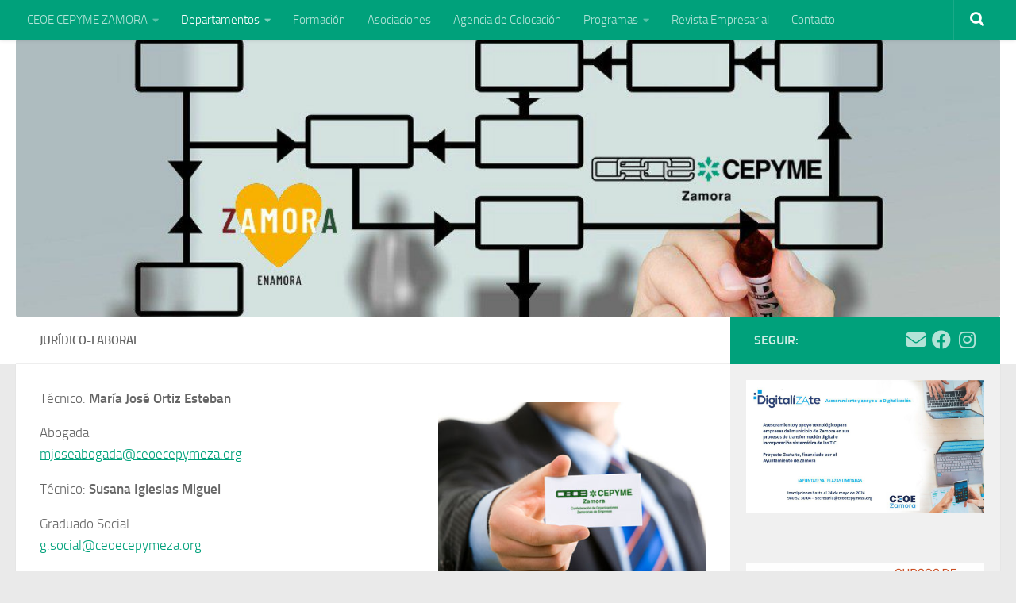

--- FILE ---
content_type: text/html; charset=UTF-8
request_url: http://www.ceoecepymeza.org/CEOECEPYMEZA/departamentos/juridico-laboral/
body_size: 13456
content:
<!DOCTYPE html>
<html class="no-js" lang="es">
<head>
  <meta charset="UTF-8">
  <meta name="viewport" content="width=device-width, initial-scale=1.0">
  <link rel="profile" href="https://gmpg.org/xfn/11" />
  <link rel="pingback" href="http://www.ceoecepymeza.org/CEOECEPYMEZA/xmlrpc.php">
	
	<!-- Google tag (gtag.js) -->
	<script async src="https://www.googletagmanager.com/gtag/js?id=G-VDSW4MY2Z4"></script>
	<script>
	  window.dataLayer = window.dataLayer || [];
	  function gtag(){dataLayer.push(arguments);}
	  gtag('js', new Date());

	  gtag('config', 'G-VDSW4MY2Z4');
	</script>

  <title>Jurídico-Laboral &#8211; CEOE ZAMORA</title>
<meta name='robots' content='noindex, nofollow' />
<script>document.documentElement.className = document.documentElement.className.replace("no-js","js");</script>
<link rel='dns-prefetch' href='//s.w.org' />
<link rel="alternate" type="application/rss+xml" title="CEOE ZAMORA &raquo; Feed" href="http://www.ceoecepymeza.org/CEOECEPYMEZA/feed/" />
<link rel="alternate" type="application/rss+xml" title="CEOE ZAMORA &raquo; Feed de los comentarios" href="http://www.ceoecepymeza.org/CEOECEPYMEZA/comments/feed/" />
		<!-- This site uses the Google Analytics by MonsterInsights plugin v9.11.1 - Using Analytics tracking - https://www.monsterinsights.com/ -->
		<!-- Nota: MonsterInsights no está actualmente configurado en este sitio. El dueño del sitio necesita identificarse usando su cuenta de Google Analytics en el panel de ajustes de MonsterInsights. -->
					<!-- No tracking code set -->
				<!-- / Google Analytics by MonsterInsights -->
				<script>
			window._wpemojiSettings = {"baseUrl":"https:\/\/s.w.org\/images\/core\/emoji\/13.1.0\/72x72\/","ext":".png","svgUrl":"https:\/\/s.w.org\/images\/core\/emoji\/13.1.0\/svg\/","svgExt":".svg","source":{"concatemoji":"http:\/\/www.ceoecepymeza.org\/CEOECEPYMEZA\/wp-includes\/js\/wp-emoji-release.min.js?ver=5.8.12"}};
			!function(e,a,t){var n,r,o,i=a.createElement("canvas"),p=i.getContext&&i.getContext("2d");function s(e,t){var a=String.fromCharCode;p.clearRect(0,0,i.width,i.height),p.fillText(a.apply(this,e),0,0);e=i.toDataURL();return p.clearRect(0,0,i.width,i.height),p.fillText(a.apply(this,t),0,0),e===i.toDataURL()}function c(e){var t=a.createElement("script");t.src=e,t.defer=t.type="text/javascript",a.getElementsByTagName("head")[0].appendChild(t)}for(o=Array("flag","emoji"),t.supports={everything:!0,everythingExceptFlag:!0},r=0;r<o.length;r++)t.supports[o[r]]=function(e){if(!p||!p.fillText)return!1;switch(p.textBaseline="top",p.font="600 32px Arial",e){case"flag":return s([127987,65039,8205,9895,65039],[127987,65039,8203,9895,65039])?!1:!s([55356,56826,55356,56819],[55356,56826,8203,55356,56819])&&!s([55356,57332,56128,56423,56128,56418,56128,56421,56128,56430,56128,56423,56128,56447],[55356,57332,8203,56128,56423,8203,56128,56418,8203,56128,56421,8203,56128,56430,8203,56128,56423,8203,56128,56447]);case"emoji":return!s([10084,65039,8205,55357,56613],[10084,65039,8203,55357,56613])}return!1}(o[r]),t.supports.everything=t.supports.everything&&t.supports[o[r]],"flag"!==o[r]&&(t.supports.everythingExceptFlag=t.supports.everythingExceptFlag&&t.supports[o[r]]);t.supports.everythingExceptFlag=t.supports.everythingExceptFlag&&!t.supports.flag,t.DOMReady=!1,t.readyCallback=function(){t.DOMReady=!0},t.supports.everything||(n=function(){t.readyCallback()},a.addEventListener?(a.addEventListener("DOMContentLoaded",n,!1),e.addEventListener("load",n,!1)):(e.attachEvent("onload",n),a.attachEvent("onreadystatechange",function(){"complete"===a.readyState&&t.readyCallback()})),(n=t.source||{}).concatemoji?c(n.concatemoji):n.wpemoji&&n.twemoji&&(c(n.twemoji),c(n.wpemoji)))}(window,document,window._wpemojiSettings);
		</script>
		<style>
img.wp-smiley,
img.emoji {
	display: inline !important;
	border: none !important;
	box-shadow: none !important;
	height: 1em !important;
	width: 1em !important;
	margin: 0 .07em !important;
	vertical-align: -0.1em !important;
	background: none !important;
	padding: 0 !important;
}
</style>
	<link rel='stylesheet' id='otw_sbm.css-css'  href='http://www.ceoecepymeza.org/CEOECEPYMEZA/wp-content/plugins/widget-manager-light/css/otw_sbm.css?ver=5.8.12' media='all' />
<link rel='stylesheet' id='wp-block-library-css'  href='http://www.ceoecepymeza.org/CEOECEPYMEZA/wp-includes/css/dist/block-library/style.min.css?ver=5.8.12' media='all' />
<link rel='stylesheet' id='contact-form-7-css'  href='http://www.ceoecepymeza.org/CEOECEPYMEZA/wp-content/plugins/contact-form-7/includes/css/styles.css?ver=5.5.3' media='all' />
<link rel='stylesheet' id='collapseomatic-css-css'  href='http://www.ceoecepymeza.org/CEOECEPYMEZA/wp-content/plugins/jquery-collapse-o-matic/light_style.css?ver=1.6' media='all' />
<link rel='stylesheet' id='hueman-main-style-css'  href='http://www.ceoecepymeza.org/CEOECEPYMEZA/wp-content/themes/hueman/assets/front/css/main.min.css?ver=1768571859' media='all' />
<style id='hueman-main-style-inline-css'>
body { font-size:0.94rem; }@media only screen and (min-width: 720px) {
        .nav > li { font-size:0.94rem; }
      }.sidebar .widget { padding-left: 20px; padding-right: 20px; padding-top: 20px; }::selection { background-color: #00a17b; }
::-moz-selection { background-color: #00a17b; }a,a>span.hu-external::after,.themeform label .required,#flexslider-featured .flex-direction-nav .flex-next:hover,#flexslider-featured .flex-direction-nav .flex-prev:hover,.post-hover:hover .post-title a,.post-title a:hover,.sidebar.s1 .post-nav li a:hover i,.content .post-nav li a:hover i,.post-related a:hover,.sidebar.s1 .widget_rss ul li a,#footer .widget_rss ul li a,.sidebar.s1 .widget_calendar a,#footer .widget_calendar a,.sidebar.s1 .alx-tab .tab-item-category a,.sidebar.s1 .alx-posts .post-item-category a,.sidebar.s1 .alx-tab li:hover .tab-item-title a,.sidebar.s1 .alx-tab li:hover .tab-item-comment a,.sidebar.s1 .alx-posts li:hover .post-item-title a,#footer .alx-tab .tab-item-category a,#footer .alx-posts .post-item-category a,#footer .alx-tab li:hover .tab-item-title a,#footer .alx-tab li:hover .tab-item-comment a,#footer .alx-posts li:hover .post-item-title a,.comment-tabs li.active a,.comment-awaiting-moderation,.child-menu a:hover,.child-menu .current_page_item > a,.wp-pagenavi a{ color: #00a17b; }input[type="submit"],.themeform button[type="submit"],.sidebar.s1 .sidebar-top,.sidebar.s1 .sidebar-toggle,#flexslider-featured .flex-control-nav li a.flex-active,.post-tags a:hover,.sidebar.s1 .widget_calendar caption,#footer .widget_calendar caption,.author-bio .bio-avatar:after,.commentlist li.bypostauthor > .comment-body:after,.commentlist li.comment-author-admin > .comment-body:after{ background-color: #00a17b; }.post-format .format-container { border-color: #00a17b; }.sidebar.s1 .alx-tabs-nav li.active a,#footer .alx-tabs-nav li.active a,.comment-tabs li.active a,.wp-pagenavi a:hover,.wp-pagenavi a:active,.wp-pagenavi span.current{ border-bottom-color: #00a17b!important; }.sidebar.s2 .post-nav li a:hover i,
.sidebar.s2 .widget_rss ul li a,
.sidebar.s2 .widget_calendar a,
.sidebar.s2 .alx-tab .tab-item-category a,
.sidebar.s2 .alx-posts .post-item-category a,
.sidebar.s2 .alx-tab li:hover .tab-item-title a,
.sidebar.s2 .alx-tab li:hover .tab-item-comment a,
.sidebar.s2 .alx-posts li:hover .post-item-title a { color: #00a17b; }
.sidebar.s2 .sidebar-top,.sidebar.s2 .sidebar-toggle,.post-comments,.jp-play-bar,.jp-volume-bar-value,.sidebar.s2 .widget_calendar caption{ background-color: #00a17b; }.sidebar.s2 .alx-tabs-nav li.active a { border-bottom-color: #00a17b; }
.post-comments::before { border-right-color: #00a17b; }
      .search-expand,
              #nav-topbar.nav-container { background-color: #00a17b}@media only screen and (min-width: 720px) {
                #nav-topbar .nav ul { background-color: #00a17b; }
              }.is-scrolled #header .nav-container.desktop-sticky,
              .is-scrolled #header .search-expand { background-color: #00a17b; background-color: rgba(0,161,123,0.90) }.is-scrolled .topbar-transparent #nav-topbar.desktop-sticky .nav ul { background-color: #00a17b; background-color: rgba(0,161,123,0.95) }#header { background-color: #ffffff; }
@media only screen and (min-width: 720px) {
  #nav-header .nav ul { background-color: #ffffff; }
}
        #header #nav-mobile { background-color: #33363b; }.is-scrolled #header #nav-mobile { background-color: #33363b; background-color: rgba(51,54,59,0.90) }#nav-header.nav-container, #main-header-search .search-expand { background-color: #000000; }
@media only screen and (min-width: 720px) {
  #nav-header .nav ul { background-color: #000000; }
}
        #footer-bottom { background-color: #00a17b; }img { -webkit-border-radius: 2px; border-radius: 2px; }body { background-color: #eaeaea; }
</style>
<link rel='stylesheet' id='hueman-font-awesome-css'  href='http://www.ceoecepymeza.org/CEOECEPYMEZA/wp-content/themes/hueman/assets/front/css/font-awesome.min.css?ver=1768571859' media='all' />
<script id="nb-jquery" src='http://www.ceoecepymeza.org/CEOECEPYMEZA/wp-includes/js/jquery/jquery.min.js?ver=3.6.0' id='jquery-core-js'></script>
<script src='http://www.ceoecepymeza.org/CEOECEPYMEZA/wp-includes/js/jquery/jquery-migrate.min.js?ver=3.3.2' id='jquery-migrate-js'></script>
<script src='http://www.ceoecepymeza.org/CEOECEPYMEZA/wp-content/plugins/flowpaper-lite-pdf-flipbook/assets/lity/lity.min.js' id='lity-js-js'></script>
<link rel="https://api.w.org/" href="http://www.ceoecepymeza.org/CEOECEPYMEZA/wp-json/" /><link rel="alternate" type="application/json" href="http://www.ceoecepymeza.org/CEOECEPYMEZA/wp-json/wp/v2/pages/22" /><link rel="EditURI" type="application/rsd+xml" title="RSD" href="http://www.ceoecepymeza.org/CEOECEPYMEZA/xmlrpc.php?rsd" />
<link rel="wlwmanifest" type="application/wlwmanifest+xml" href="http://www.ceoecepymeza.org/CEOECEPYMEZA/wp-includes/wlwmanifest.xml" /> 
<meta name="generator" content="WordPress 5.8.12" />
<link rel="canonical" href="http://www.ceoecepymeza.org/CEOECEPYMEZA/departamentos/juridico-laboral/" />
<link rel='shortlink' href='http://www.ceoecepymeza.org/CEOECEPYMEZA/?p=22' />
<link rel="alternate" type="application/json+oembed" href="http://www.ceoecepymeza.org/CEOECEPYMEZA/wp-json/oembed/1.0/embed?url=http%3A%2F%2Fwww.ceoecepymeza.org%2FCEOECEPYMEZA%2Fdepartamentos%2Fjuridico-laboral%2F" />
<link rel="alternate" type="text/xml+oembed" href="http://www.ceoecepymeza.org/CEOECEPYMEZA/wp-json/oembed/1.0/embed?url=http%3A%2F%2Fwww.ceoecepymeza.org%2FCEOECEPYMEZA%2Fdepartamentos%2Fjuridico-laboral%2F&#038;format=xml" />
    <link rel="preload" as="font" type="font/woff2" href="http://www.ceoecepymeza.org/CEOECEPYMEZA/wp-content/themes/hueman/assets/front/webfonts/fa-brands-400.woff2?v=5.15.2" crossorigin="anonymous"/>
    <link rel="preload" as="font" type="font/woff2" href="http://www.ceoecepymeza.org/CEOECEPYMEZA/wp-content/themes/hueman/assets/front/webfonts/fa-regular-400.woff2?v=5.15.2" crossorigin="anonymous"/>
    <link rel="preload" as="font" type="font/woff2" href="http://www.ceoecepymeza.org/CEOECEPYMEZA/wp-content/themes/hueman/assets/front/webfonts/fa-solid-900.woff2?v=5.15.2" crossorigin="anonymous"/>
  <link rel="preload" as="font" type="font/woff" href="http://www.ceoecepymeza.org/CEOECEPYMEZA/wp-content/themes/hueman/assets/front/fonts/titillium-light-webfont.woff" crossorigin="anonymous"/>
<link rel="preload" as="font" type="font/woff" href="http://www.ceoecepymeza.org/CEOECEPYMEZA/wp-content/themes/hueman/assets/front/fonts/titillium-lightitalic-webfont.woff" crossorigin="anonymous"/>
<link rel="preload" as="font" type="font/woff" href="http://www.ceoecepymeza.org/CEOECEPYMEZA/wp-content/themes/hueman/assets/front/fonts/titillium-regular-webfont.woff" crossorigin="anonymous"/>
<link rel="preload" as="font" type="font/woff" href="http://www.ceoecepymeza.org/CEOECEPYMEZA/wp-content/themes/hueman/assets/front/fonts/titillium-regularitalic-webfont.woff" crossorigin="anonymous"/>
<link rel="preload" as="font" type="font/woff" href="http://www.ceoecepymeza.org/CEOECEPYMEZA/wp-content/themes/hueman/assets/front/fonts/titillium-semibold-webfont.woff" crossorigin="anonymous"/>
<style type="text/css">
  /*  base : fonts
/* ------------------------------------ */
body { font-family: "Titillium", Arial, sans-serif; }
@font-face {
  font-family: 'Titillium';
  src: url('http://www.ceoecepymeza.org/CEOECEPYMEZA/wp-content/themes/hueman/assets/front/fonts/titillium-light-webfont.eot');
  src: url('http://www.ceoecepymeza.org/CEOECEPYMEZA/wp-content/themes/hueman/assets/front/fonts/titillium-light-webfont.svg#titillium-light-webfont') format('svg'),
     url('http://www.ceoecepymeza.org/CEOECEPYMEZA/wp-content/themes/hueman/assets/front/fonts/titillium-light-webfont.eot?#iefix') format('embedded-opentype'),
     url('http://www.ceoecepymeza.org/CEOECEPYMEZA/wp-content/themes/hueman/assets/front/fonts/titillium-light-webfont.woff') format('woff'),
     url('http://www.ceoecepymeza.org/CEOECEPYMEZA/wp-content/themes/hueman/assets/front/fonts/titillium-light-webfont.ttf') format('truetype');
  font-weight: 300;
  font-style: normal;
}
@font-face {
  font-family: 'Titillium';
  src: url('http://www.ceoecepymeza.org/CEOECEPYMEZA/wp-content/themes/hueman/assets/front/fonts/titillium-lightitalic-webfont.eot');
  src: url('http://www.ceoecepymeza.org/CEOECEPYMEZA/wp-content/themes/hueman/assets/front/fonts/titillium-lightitalic-webfont.svg#titillium-lightitalic-webfont') format('svg'),
     url('http://www.ceoecepymeza.org/CEOECEPYMEZA/wp-content/themes/hueman/assets/front/fonts/titillium-lightitalic-webfont.eot?#iefix') format('embedded-opentype'),
     url('http://www.ceoecepymeza.org/CEOECEPYMEZA/wp-content/themes/hueman/assets/front/fonts/titillium-lightitalic-webfont.woff') format('woff'),
     url('http://www.ceoecepymeza.org/CEOECEPYMEZA/wp-content/themes/hueman/assets/front/fonts/titillium-lightitalic-webfont.ttf') format('truetype');
  font-weight: 300;
  font-style: italic;
}
@font-face {
  font-family: 'Titillium';
  src: url('http://www.ceoecepymeza.org/CEOECEPYMEZA/wp-content/themes/hueman/assets/front/fonts/titillium-regular-webfont.eot');
  src: url('http://www.ceoecepymeza.org/CEOECEPYMEZA/wp-content/themes/hueman/assets/front/fonts/titillium-regular-webfont.svg#titillium-regular-webfont') format('svg'),
     url('http://www.ceoecepymeza.org/CEOECEPYMEZA/wp-content/themes/hueman/assets/front/fonts/titillium-regular-webfont.eot?#iefix') format('embedded-opentype'),
     url('http://www.ceoecepymeza.org/CEOECEPYMEZA/wp-content/themes/hueman/assets/front/fonts/titillium-regular-webfont.woff') format('woff'),
     url('http://www.ceoecepymeza.org/CEOECEPYMEZA/wp-content/themes/hueman/assets/front/fonts/titillium-regular-webfont.ttf') format('truetype');
  font-weight: 400;
  font-style: normal;
}
@font-face {
  font-family: 'Titillium';
  src: url('http://www.ceoecepymeza.org/CEOECEPYMEZA/wp-content/themes/hueman/assets/front/fonts/titillium-regularitalic-webfont.eot');
  src: url('http://www.ceoecepymeza.org/CEOECEPYMEZA/wp-content/themes/hueman/assets/front/fonts/titillium-regularitalic-webfont.svg#titillium-regular-webfont') format('svg'),
     url('http://www.ceoecepymeza.org/CEOECEPYMEZA/wp-content/themes/hueman/assets/front/fonts/titillium-regularitalic-webfont.eot?#iefix') format('embedded-opentype'),
     url('http://www.ceoecepymeza.org/CEOECEPYMEZA/wp-content/themes/hueman/assets/front/fonts/titillium-regularitalic-webfont.woff') format('woff'),
     url('http://www.ceoecepymeza.org/CEOECEPYMEZA/wp-content/themes/hueman/assets/front/fonts/titillium-regularitalic-webfont.ttf') format('truetype');
  font-weight: 400;
  font-style: italic;
}
@font-face {
    font-family: 'Titillium';
    src: url('http://www.ceoecepymeza.org/CEOECEPYMEZA/wp-content/themes/hueman/assets/front/fonts/titillium-semibold-webfont.eot');
    src: url('http://www.ceoecepymeza.org/CEOECEPYMEZA/wp-content/themes/hueman/assets/front/fonts/titillium-semibold-webfont.svg#titillium-semibold-webfont') format('svg'),
         url('http://www.ceoecepymeza.org/CEOECEPYMEZA/wp-content/themes/hueman/assets/front/fonts/titillium-semibold-webfont.eot?#iefix') format('embedded-opentype'),
         url('http://www.ceoecepymeza.org/CEOECEPYMEZA/wp-content/themes/hueman/assets/front/fonts/titillium-semibold-webfont.woff') format('woff'),
         url('http://www.ceoecepymeza.org/CEOECEPYMEZA/wp-content/themes/hueman/assets/front/fonts/titillium-semibold-webfont.ttf') format('truetype');
  font-weight: 600;
  font-style: normal;
}
</style>
  <!--[if lt IE 9]>
<script src="http://www.ceoecepymeza.org/CEOECEPYMEZA/wp-content/themes/hueman/assets/front/js/ie/html5shiv-printshiv.min.js"></script>
<script src="http://www.ceoecepymeza.org/CEOECEPYMEZA/wp-content/themes/hueman/assets/front/js/ie/selectivizr.js"></script>
<![endif]-->
<link rel="icon" href="http://www.ceoecepymeza.org/CEOECEPYMEZA/wp-content/uploads/2017/10/cropped-Logo_CEOE-02_512x512-1-150x150.png" sizes="32x32" />
<link rel="icon" href="http://www.ceoecepymeza.org/CEOECEPYMEZA/wp-content/uploads/2017/10/cropped-Logo_CEOE-02_512x512-1-300x300.png" sizes="192x192" />
<link rel="apple-touch-icon" href="http://www.ceoecepymeza.org/CEOECEPYMEZA/wp-content/uploads/2017/10/cropped-Logo_CEOE-02_512x512-1-300x300.png" />
<meta name="msapplication-TileImage" content="http://www.ceoecepymeza.org/CEOECEPYMEZA/wp-content/uploads/2017/10/cropped-Logo_CEOE-02_512x512-1-300x300.png" />
		<style id="wp-custom-css">
			.site-title a {
    display: block;
    color: #fff0;
    max-width: 100%;
}		</style>
		</head>

<body class="nb-3-1-21 nimble-no-local-data-skp__post_page_22 nimble-no-group-site-tmpl-skp__all_page page-template-default page page-id-22 page-child parent-pageid-5 wp-embed-responsive sek-hide-rc-badge col-2cl full-width topbar-enabled mobile-sidebar-hide-s2 header-desktop-sticky header-mobile-sticky hueman-3-7-11 chrome">
<div id="wrapper">
  <a class="screen-reader-text skip-link" href="#content">Saltar al contenido</a>
  
  <header id="header" class="main-menu-mobile-on one-mobile-menu main_menu header-ads-desktop  topbar-transparent has-header-img">
        <nav class="nav-container group mobile-menu mobile-sticky no-menu-assigned" id="nav-mobile" data-menu-id="header-1">
  <div class="mobile-title-logo-in-header"><p class="site-title">                  <a class="custom-logo-link" href="http://www.ceoecepymeza.org/CEOECEPYMEZA/" rel="home" title="CEOE ZAMORA | Inicio">CEOE ZAMORA</a>                </p></div>
        
                    <!-- <div class="ham__navbar-toggler collapsed" aria-expanded="false">
          <div class="ham__navbar-span-wrapper">
            <span class="ham-toggler-menu__span"></span>
          </div>
        </div> -->
        <button class="ham__navbar-toggler-two collapsed" title="Menu" aria-expanded="false">
          <span class="ham__navbar-span-wrapper">
            <span class="line line-1"></span>
            <span class="line line-2"></span>
            <span class="line line-3"></span>
          </span>
        </button>
            
      <div class="nav-text"></div>
      <div class="nav-wrap container">
                  <ul class="nav container-inner group mobile-search">
                            <li>
                  <form role="search" method="get" class="search-form" action="http://www.ceoecepymeza.org/CEOECEPYMEZA/">
				<label>
					<span class="screen-reader-text">Buscar:</span>
					<input type="search" class="search-field" placeholder="Buscar &hellip;" value="" name="s" />
				</label>
				<input type="submit" class="search-submit" value="Buscar" />
			</form>                </li>
                      </ul>
                <ul id="menu-menu" class="nav container-inner group"><li id="menu-item-63" class="menu-item menu-item-type-post_type menu-item-object-page menu-item-has-children menu-item-63"><a href="http://www.ceoecepymeza.org/CEOECEPYMEZA/ceoe/">CEOE CEPYME ZAMORA</a>
<ul class="sub-menu">
	<li id="menu-item-64" class="menu-item menu-item-type-post_type menu-item-object-page menu-item-64"><a href="http://www.ceoecepymeza.org/CEOECEPYMEZA/ceoe/historia/">Historia</a></li>
	<li id="menu-item-65" class="menu-item menu-item-type-post_type menu-item-object-page menu-item-65"><a href="http://www.ceoecepymeza.org/CEOECEPYMEZA/ceoe/junta-directiva/">Junta Directiva</a></li>
	<li id="menu-item-111" class="menu-item menu-item-type-post_type menu-item-object-page menu-item-111"><a href="http://www.ceoecepymeza.org/CEOECEPYMEZA/ceoe/ubicacion/">Ubicación</a></li>
</ul>
</li>
<li id="menu-item-66" class="menu-item menu-item-type-post_type menu-item-object-page current-page-ancestor current-menu-ancestor current-menu-parent current-page-parent current_page_parent current_page_ancestor menu-item-has-children menu-item-66"><a href="http://www.ceoecepymeza.org/CEOECEPYMEZA/departamentos/">Departamentos</a>
<ul class="sub-menu">
	<li id="menu-item-1555" class="menu-item menu-item-type-post_type menu-item-object-page menu-item-1555"><a href="http://www.ceoecepymeza.org/CEOECEPYMEZA/creacion-de-empresas/">Creación de Empresas</a></li>
	<li id="menu-item-60" class="menu-item menu-item-type-post_type menu-item-object-page menu-item-60"><a href="http://www.ceoecepymeza.org/CEOECEPYMEZA/departamentos/administracion/">Administración</a></li>
	<li id="menu-item-71" class="menu-item menu-item-type-post_type menu-item-object-page menu-item-71"><a href="http://www.ceoecepymeza.org/CEOECEPYMEZA/departamentos/secretaria-general/">Secretaría General</a></li>
	<li id="menu-item-67" class="menu-item menu-item-type-post_type menu-item-object-page menu-item-67"><a href="http://www.ceoecepymeza.org/CEOECEPYMEZA/departamentos/economico-fiscal/">Económico-Fiscal</a></li>
	<li id="menu-item-69" class="menu-item menu-item-type-post_type menu-item-object-page current-menu-item page_item page-item-22 current_page_item menu-item-69"><a href="http://www.ceoecepymeza.org/CEOECEPYMEZA/departamentos/juridico-laboral/" aria-current="page">Jurídico-Laboral</a></li>
	<li id="menu-item-68" class="menu-item menu-item-type-post_type menu-item-object-page menu-item-68"><a href="http://www.ceoecepymeza.org/CEOECEPYMEZA/departamentos/formacion/">Formación</a></li>
	<li id="menu-item-735" class="menu-item menu-item-type-post_type menu-item-object-page menu-item-735"><a href="http://www.ceoecepymeza.org/CEOECEPYMEZA/eie-2/">Estrategia Integrada de Empleo</a></li>
	<li id="menu-item-70" class="menu-item menu-item-type-post_type menu-item-object-page menu-item-70"><a href="http://www.ceoecepymeza.org/CEOECEPYMEZA/departamentos/prevencion-de-riesgos-laborales/">Prevención de Riesgos Laborales</a></li>
	<li id="menu-item-453" class="menu-item menu-item-type-post_type menu-item-object-page menu-item-453"><a href="http://www.ceoecepymeza.org/CEOECEPYMEZA/departamentos/proteccion-de-datos/">Proteccion de datos</a></li>
</ul>
</li>
<li id="menu-item-73" class="menu-item menu-item-type-post_type menu-item-object-page menu-item-73"><a href="http://www.ceoecepymeza.org/CEOECEPYMEZA/formacion/">Formación</a></li>
<li id="menu-item-61" class="menu-item menu-item-type-post_type menu-item-object-page menu-item-61"><a href="http://www.ceoecepymeza.org/CEOECEPYMEZA/asociaciones/">Asociaciones</a></li>
<li id="menu-item-62" class="menu-item menu-item-type-post_type menu-item-object-page menu-item-62"><a href="http://www.ceoecepymeza.org/CEOECEPYMEZA/agencia-de-colocacion/">Agencia de Colocación</a></li>
<li id="menu-item-748" class="menu-item menu-item-type-custom menu-item-object-custom menu-item-has-children menu-item-748"><a href="#">Programas</a>
<ul class="sub-menu">
	<li id="menu-item-2685" class="menu-item menu-item-type-post_type menu-item-object-page menu-item-2685"><a href="http://www.ceoecepymeza.org/CEOECEPYMEZA/proyecto-digitalizate/">Proyecto DigitaliZAte</a></li>
	<li id="menu-item-1226" class="menu-item menu-item-type-post_type menu-item-object-page menu-item-1226"><a href="http://www.ceoecepymeza.org/CEOECEPYMEZA/orientacion-al-empleo-y-autoempleo/">Orientación al Empleo y al Autoempleo</a></li>
	<li id="menu-item-997" class="menu-item menu-item-type-post_type menu-item-object-page menu-item-997"><a href="http://www.ceoecepymeza.org/CEOECEPYMEZA/programa-o-f-i/">Programa O.F.I.</a></li>
	<li id="menu-item-764" class="menu-item menu-item-type-post_type menu-item-object-page menu-item-764"><a href="http://www.ceoecepymeza.org/CEOECEPYMEZA/programa-de-inmigracion/">Programa de Inmigración</a></li>
	<li id="menu-item-786" class="menu-item menu-item-type-post_type menu-item-object-page menu-item-786"><a href="http://www.ceoecepymeza.org/CEOECEPYMEZA/orientacion-a-jovenes/">Orientación a Personas Jóvenes</a></li>
	<li id="menu-item-774" class="menu-item menu-item-type-post_type menu-item-object-page menu-item-774"><a href="http://www.ceoecepymeza.org/CEOECEPYMEZA/orientacion-trabajadores-ocupados/">Orientación Trabajadores Ocupados</a></li>
	<li id="menu-item-606" class="menu-item menu-item-type-post_type menu-item-object-page menu-item-606"><a href="http://www.ceoecepymeza.org/CEOECEPYMEZA/eie-2/">Estrategia Integrada de Empleo</a></li>
</ul>
</li>
<li id="menu-item-605" class="menu-item menu-item-type-post_type menu-item-object-page menu-item-605"><a href="http://www.ceoecepymeza.org/CEOECEPYMEZA/revista-empresarial/">Revista Empresarial</a></li>
<li id="menu-item-74" class="menu-item menu-item-type-post_type menu-item-object-page menu-item-74"><a href="http://www.ceoecepymeza.org/CEOECEPYMEZA/sugerencias/">Contacto</a></li>
</ul>      </div>
</nav><!--/#nav-topbar-->  
        <nav class="nav-container group desktop-menu desktop-sticky " id="nav-topbar" data-menu-id="header-2">
    <div class="nav-text"></div>
  <div class="topbar-toggle-down">
    <i class="fas fa-angle-double-down" aria-hidden="true" data-toggle="down" title="Expandir menú"></i>
    <i class="fas fa-angle-double-up" aria-hidden="true" data-toggle="up" title="Contraer Menú"></i>
  </div>
  <div class="nav-wrap container">
    <ul id="menu-menu-1" class="nav container-inner group"><li class="menu-item menu-item-type-post_type menu-item-object-page menu-item-has-children menu-item-63"><a href="http://www.ceoecepymeza.org/CEOECEPYMEZA/ceoe/">CEOE CEPYME ZAMORA</a>
<ul class="sub-menu">
	<li class="menu-item menu-item-type-post_type menu-item-object-page menu-item-64"><a href="http://www.ceoecepymeza.org/CEOECEPYMEZA/ceoe/historia/">Historia</a></li>
	<li class="menu-item menu-item-type-post_type menu-item-object-page menu-item-65"><a href="http://www.ceoecepymeza.org/CEOECEPYMEZA/ceoe/junta-directiva/">Junta Directiva</a></li>
	<li class="menu-item menu-item-type-post_type menu-item-object-page menu-item-111"><a href="http://www.ceoecepymeza.org/CEOECEPYMEZA/ceoe/ubicacion/">Ubicación</a></li>
</ul>
</li>
<li class="menu-item menu-item-type-post_type menu-item-object-page current-page-ancestor current-menu-ancestor current-menu-parent current-page-parent current_page_parent current_page_ancestor menu-item-has-children menu-item-66"><a href="http://www.ceoecepymeza.org/CEOECEPYMEZA/departamentos/">Departamentos</a>
<ul class="sub-menu">
	<li class="menu-item menu-item-type-post_type menu-item-object-page menu-item-1555"><a href="http://www.ceoecepymeza.org/CEOECEPYMEZA/creacion-de-empresas/">Creación de Empresas</a></li>
	<li class="menu-item menu-item-type-post_type menu-item-object-page menu-item-60"><a href="http://www.ceoecepymeza.org/CEOECEPYMEZA/departamentos/administracion/">Administración</a></li>
	<li class="menu-item menu-item-type-post_type menu-item-object-page menu-item-71"><a href="http://www.ceoecepymeza.org/CEOECEPYMEZA/departamentos/secretaria-general/">Secretaría General</a></li>
	<li class="menu-item menu-item-type-post_type menu-item-object-page menu-item-67"><a href="http://www.ceoecepymeza.org/CEOECEPYMEZA/departamentos/economico-fiscal/">Económico-Fiscal</a></li>
	<li class="menu-item menu-item-type-post_type menu-item-object-page current-menu-item page_item page-item-22 current_page_item menu-item-69"><a href="http://www.ceoecepymeza.org/CEOECEPYMEZA/departamentos/juridico-laboral/" aria-current="page">Jurídico-Laboral</a></li>
	<li class="menu-item menu-item-type-post_type menu-item-object-page menu-item-68"><a href="http://www.ceoecepymeza.org/CEOECEPYMEZA/departamentos/formacion/">Formación</a></li>
	<li class="menu-item menu-item-type-post_type menu-item-object-page menu-item-735"><a href="http://www.ceoecepymeza.org/CEOECEPYMEZA/eie-2/">Estrategia Integrada de Empleo</a></li>
	<li class="menu-item menu-item-type-post_type menu-item-object-page menu-item-70"><a href="http://www.ceoecepymeza.org/CEOECEPYMEZA/departamentos/prevencion-de-riesgos-laborales/">Prevención de Riesgos Laborales</a></li>
	<li class="menu-item menu-item-type-post_type menu-item-object-page menu-item-453"><a href="http://www.ceoecepymeza.org/CEOECEPYMEZA/departamentos/proteccion-de-datos/">Proteccion de datos</a></li>
</ul>
</li>
<li class="menu-item menu-item-type-post_type menu-item-object-page menu-item-73"><a href="http://www.ceoecepymeza.org/CEOECEPYMEZA/formacion/">Formación</a></li>
<li class="menu-item menu-item-type-post_type menu-item-object-page menu-item-61"><a href="http://www.ceoecepymeza.org/CEOECEPYMEZA/asociaciones/">Asociaciones</a></li>
<li class="menu-item menu-item-type-post_type menu-item-object-page menu-item-62"><a href="http://www.ceoecepymeza.org/CEOECEPYMEZA/agencia-de-colocacion/">Agencia de Colocación</a></li>
<li class="menu-item menu-item-type-custom menu-item-object-custom menu-item-has-children menu-item-748"><a href="#">Programas</a>
<ul class="sub-menu">
	<li class="menu-item menu-item-type-post_type menu-item-object-page menu-item-2685"><a href="http://www.ceoecepymeza.org/CEOECEPYMEZA/proyecto-digitalizate/">Proyecto DigitaliZAte</a></li>
	<li class="menu-item menu-item-type-post_type menu-item-object-page menu-item-1226"><a href="http://www.ceoecepymeza.org/CEOECEPYMEZA/orientacion-al-empleo-y-autoempleo/">Orientación al Empleo y al Autoempleo</a></li>
	<li class="menu-item menu-item-type-post_type menu-item-object-page menu-item-997"><a href="http://www.ceoecepymeza.org/CEOECEPYMEZA/programa-o-f-i/">Programa O.F.I.</a></li>
	<li class="menu-item menu-item-type-post_type menu-item-object-page menu-item-764"><a href="http://www.ceoecepymeza.org/CEOECEPYMEZA/programa-de-inmigracion/">Programa de Inmigración</a></li>
	<li class="menu-item menu-item-type-post_type menu-item-object-page menu-item-786"><a href="http://www.ceoecepymeza.org/CEOECEPYMEZA/orientacion-a-jovenes/">Orientación a Personas Jóvenes</a></li>
	<li class="menu-item menu-item-type-post_type menu-item-object-page menu-item-774"><a href="http://www.ceoecepymeza.org/CEOECEPYMEZA/orientacion-trabajadores-ocupados/">Orientación Trabajadores Ocupados</a></li>
	<li class="menu-item menu-item-type-post_type menu-item-object-page menu-item-606"><a href="http://www.ceoecepymeza.org/CEOECEPYMEZA/eie-2/">Estrategia Integrada de Empleo</a></li>
</ul>
</li>
<li class="menu-item menu-item-type-post_type menu-item-object-page menu-item-605"><a href="http://www.ceoecepymeza.org/CEOECEPYMEZA/revista-empresarial/">Revista Empresarial</a></li>
<li class="menu-item menu-item-type-post_type menu-item-object-page menu-item-74"><a href="http://www.ceoecepymeza.org/CEOECEPYMEZA/sugerencias/">Contacto</a></li>
</ul>  </div>
      <div id="topbar-header-search" class="container">
      <div class="container-inner">
        <button class="toggle-search"><i class="fas fa-search"></i></button>
        <div class="search-expand">
          <div class="search-expand-inner"><form role="search" method="get" class="search-form" action="http://www.ceoecepymeza.org/CEOECEPYMEZA/">
				<label>
					<span class="screen-reader-text">Buscar:</span>
					<input type="search" class="search-field" placeholder="Buscar &hellip;" value="" name="s" />
				</label>
				<input type="submit" class="search-submit" value="Buscar" />
			</form></div>
        </div>
      </div><!--/.container-inner-->
    </div><!--/.container-->
  
</nav><!--/#nav-topbar-->  
  <div class="container group">
        <div class="container-inner">

                <div id="header-image-wrap">
              <div class="group hu-pad central-header-zone">
                                        <div class="logo-tagline-group">
                          <p class="site-title">                  <a class="custom-logo-link" href="http://www.ceoecepymeza.org/CEOECEPYMEZA/" rel="home" title="CEOE ZAMORA | Inicio">CEOE ZAMORA</a>                </p>                                                </div>
                                                  </div>

              <a href="http://www.ceoecepymeza.org/CEOECEPYMEZA/" rel="home"><img src="http://www.ceoecepymeza.org/CEOECEPYMEZA/wp-content/uploads/2022/07/cropped-cabecera_mark-516278_1920_con-logo-y-zamora-enamora-1.jpg" width="1085" height="305" alt="CEOE ZAMORA" class="new-site-image" srcset="http://www.ceoecepymeza.org/CEOECEPYMEZA/wp-content/uploads/2022/07/cropped-cabecera_mark-516278_1920_con-logo-y-zamora-enamora-1.jpg 1085w, http://www.ceoecepymeza.org/CEOECEPYMEZA/wp-content/uploads/2022/07/cropped-cabecera_mark-516278_1920_con-logo-y-zamora-enamora-1-300x84.jpg 300w, http://www.ceoecepymeza.org/CEOECEPYMEZA/wp-content/uploads/2022/07/cropped-cabecera_mark-516278_1920_con-logo-y-zamora-enamora-1-1024x288.jpg 1024w, http://www.ceoecepymeza.org/CEOECEPYMEZA/wp-content/uploads/2022/07/cropped-cabecera_mark-516278_1920_con-logo-y-zamora-enamora-1-768x216.jpg 768w" sizes="(max-width: 1085px) 100vw, 1085px" /></a>          </div>
      
      
    </div><!--/.container-inner-->
      </div><!--/.container-->

</header><!--/#header-->
  
  <div class="container" id="page">
    <div class="container-inner">
            <div class="main">
        <div class="main-inner group">
          
              <section class="content" id="content">
              <div class="page-title hu-pad group">
          	    		<h1>Jurídico-Laboral</h1>
    	
    </div><!--/.page-title-->
          <div class="hu-pad group">
                                                      
  <article class="group post-22 page type-page status-publish hentry">

    
    <div class="entry themeform">
                                                <p><img loading="lazy" class="alignright wp-image-97" src="http://www.ceoecepymeza.org/CEOECEPYMEZA/wp-content/uploads/2013/03/contacto.jpg" alt="contacto" width="338" height="225" srcset="http://www.ceoecepymeza.org/CEOECEPYMEZA/wp-content/uploads/2013/03/contacto.jpg 400w, http://www.ceoecepymeza.org/CEOECEPYMEZA/wp-content/uploads/2013/03/contacto-300x200.jpg 300w" sizes="(max-width: 338px) 100vw, 338px" />Técnico: <strong>María José Ortiz Esteban</strong></p>
<p>Abogada<br />
<a href="mailto:mjoseabogada@ceoecepymeza.org">mjoseabogada@ceoecepymeza.org</a></p>
<p>Técnico: <strong>Susana Iglesias Miguel</strong></p>
<p>Graduado Social<br />
<a href="mailto:g.social@ceoecepymeza.org">g.social@ceoecepymeza.org</a></p>
<p><strong>I.- ÁREA LABORAL</strong></p>
<ul>
<li>Asesoramiento en modalidades de contratación.</li>
<li>Bonificaciones y Subvenciones a la contratación a nivel central y autonómico.</li>
<li>Movilidad geográfica y funcional.</li>
<li>Permisos, excedencias y licencia.</li>
<li>Faltas y Sanciones laborales.</li>
<li>Reclamaciones de salarios y derechos.</li>
<li>Expedientes de Regulación de Empleo.</li>
<li>Despidos objetivos. Actuaciones de los abogados hasta el Tribunal Superior de Justicia.</li>
<li>Asesoramiento en Negociación Convenios Colectivos.</li>
<li>Seguridad Social.</li>
<li>Recursos frente a actas de Inspección de Trabajo y S. Social.</li>
<li>Incapacidades.</li>
<li>Reclamaciones ante el Fondo de Garantía Salarial.</li>
<li>Información sobre creación de empresas.</li>
</ul>
<p><strong>II.- ÁREA DE CONSUMO</strong></p>
<ul>
<li>Reclamaciones en Materia de Consumo y Sanidad.</li>
<li>Alegaciones y Recursos frente a sanciones por incumplimiento normativo sobre fijación de precios, garantías, periodos de rebajas, etc. hasta agotar la vía administrativa.</li>
<li>Cualquier reclamación en áreas administrativas que afecten a la empresa.</li>
</ul>
<p><strong>III.- ÁREA DE GESTIÓN</strong></p>
<ul>
<li>Altas, bajas, variación datos Seguridad Social.</li>
<li>Confección y tramitación Contratos de Trabajo.</li>
<li>Elaboración de nóminas y Seguros Sociales.</li>
<li>Prestación retenciones e ingresos a cuenta de I.R.P.F.</li>
</ul>
                                                <nav class="pagination group">
              </nav><!--/.pagination-->
      <div class="clear"></div>
    </div><!--/.entry-->

  </article>

  
                                                    </div><!--/.hu-pad-->
        </section><!--/.content-->
          

	<div class="sidebar s1 collapsed" data-position="right" data-layout="col-2cl" data-sb-id="s1">

		<button class="sidebar-toggle" title="Amplia la barra lateral"><i class="fas sidebar-toggle-arrows"></i></button>

		<div class="sidebar-content">

			           			<div class="sidebar-top group">
                        <p>Seguir: </p>                    <ul class="social-links"><li><a rel="nofollow noopener noreferrer" class="social-tooltip"  title="Síguenos en Email" aria-label="Síguenos en Email" href="mailto:ceoe@ceoecepymeza.org" target="_blank"  style="color:rgba(255,255,255,0.7)"><i class="fas fa-envelope"></i></a></li><li><a rel="nofollow noopener noreferrer" class="social-tooltip"  title="Síguenos en Facebook" aria-label="Síguenos en Facebook" href="https://www.facebook.com/Ceoecepymezamora/" target="_blank" ><i class="fab fa-facebook"></i></a></li><li><a rel="nofollow noopener noreferrer" class="social-tooltip"  title="Síguenos en Instagram" aria-label="Síguenos en Instagram" href="https://www.instagram.com/ceoecepymeza/" target="_blank" ><i class="fab fa-instagram"></i></a></li></ul>  			</div>
			
			
			
			<div id="block-22" class="widget widget_block widget_media_image">
<div class="wp-block-image"><figure class="aligncenter size-large"><img loading="lazy" width="1024" height="576" src="http://www.ceoecepymeza.org/CEOECEPYMEZA/wp-content/uploads/2024/05/PROYECTO-DIGITALIZATE-2024-1024x576.jpg" alt="" class="wp-image-2971" srcset="http://www.ceoecepymeza.org/CEOECEPYMEZA/wp-content/uploads/2024/05/PROYECTO-DIGITALIZATE-2024-1024x576.jpg 1024w, http://www.ceoecepymeza.org/CEOECEPYMEZA/wp-content/uploads/2024/05/PROYECTO-DIGITALIZATE-2024-300x169.jpg 300w, http://www.ceoecepymeza.org/CEOECEPYMEZA/wp-content/uploads/2024/05/PROYECTO-DIGITALIZATE-2024-768x432.jpg 768w, http://www.ceoecepymeza.org/CEOECEPYMEZA/wp-content/uploads/2024/05/PROYECTO-DIGITALIZATE-2024.jpg 1280w" sizes="(max-width: 1024px) 100vw, 1024px" /></figure></div>
</div><div id="block-20" class="widget widget_block widget_media_image">
<figure class="wp-block-image size-large"><a href="formacion/"><img loading="lazy" width="1024" height="600" src="http://www.ceoecepymeza.org/CEOECEPYMEZA/wp-content/uploads/2022/08/LogoCursosZamora-1-1024x600.png" alt="" class="wp-image-2654" srcset="http://www.ceoecepymeza.org/CEOECEPYMEZA/wp-content/uploads/2022/08/LogoCursosZamora-1-1024x600.png 1024w, http://www.ceoecepymeza.org/CEOECEPYMEZA/wp-content/uploads/2022/08/LogoCursosZamora-1-300x176.png 300w, http://www.ceoecepymeza.org/CEOECEPYMEZA/wp-content/uploads/2022/08/LogoCursosZamora-1-768x450.png 768w, http://www.ceoecepymeza.org/CEOECEPYMEZA/wp-content/uploads/2022/08/LogoCursosZamora-1.png 1188w" sizes="(max-width: 1024px) 100vw, 1024px" /></a></figure>
</div><div id="block-14" class="widget widget_block">
<div class="wp-block-media-text alignwide is-stacked-on-mobile"><figure class="wp-block-media-text__media"><img loading="lazy" width="840" height="460" src="http://www.ceoecepymeza.org/CEOECEPYMEZA/wp-content/uploads/2020/04/Covid-19-PRL.jpg" alt="" class="wp-image-1906 size-full" srcset="http://www.ceoecepymeza.org/CEOECEPYMEZA/wp-content/uploads/2020/04/Covid-19-PRL.jpg 840w, http://www.ceoecepymeza.org/CEOECEPYMEZA/wp-content/uploads/2020/04/Covid-19-PRL-300x164.jpg 300w, http://www.ceoecepymeza.org/CEOECEPYMEZA/wp-content/uploads/2020/04/Covid-19-PRL-768x421.jpg 768w" sizes="(max-width: 840px) 100vw, 840px" /></figure><div class="wp-block-media-text__content">
<p><a href="http://www.ceoecepymeza.org/CEOECEPYMEZA/la-proteccion-de-datos-personales-y-la-prevencion-de-riesgos-laborales-en-relacion-con-el-covid-19/">LA PREVENCIÓN DE RIESGOS LABORALES ANTE EL COVID-19</a></p>
</div></div>
</div><div id="media_image-11" class="widget widget_media_image"><h3 class="widget-title">Comercio de proximidad de Zamora: &#8220;La Luz de tu Ciudad&#8221;</h3><a href="http://www.ceoecepymeza.org/CEOECEPYMEZA/comercio-de-proximidad-de-zamora-la-luz-de-tu-ciudad/"><img width="300" height="168" src="http://www.ceoecepymeza.org/CEOECEPYMEZA/wp-content/uploads/2020/04/la-luz-de-tu-ciudad-300x168.jpg" class="image wp-image-2017  attachment-medium size-medium" alt="" loading="lazy" style="max-width: 100%; height: auto;" srcset="http://www.ceoecepymeza.org/CEOECEPYMEZA/wp-content/uploads/2020/04/la-luz-de-tu-ciudad-300x168.jpg 300w, http://www.ceoecepymeza.org/CEOECEPYMEZA/wp-content/uploads/2020/04/la-luz-de-tu-ciudad-768x431.jpg 768w, http://www.ceoecepymeza.org/CEOECEPYMEZA/wp-content/uploads/2020/04/la-luz-de-tu-ciudad.jpg 887w" sizes="(max-width: 300px) 100vw, 300px" /></a></div><div id="media_image-12" class="widget widget_media_image"><h3 class="widget-title">Juntos por Zamora</h3><a href="https://drive.google.com/file/d/1nJtd5jVZkRgT3sTdZWpOCjNocT24bZ5N/view?usp=sharing"><img width="300" height="120" src="http://www.ceoecepymeza.org/CEOECEPYMEZA/wp-content/uploads/2020/05/juntos-por-Zamora-1-300x120.jpg" class="image wp-image-2046  attachment-medium size-medium" alt="" loading="lazy" style="max-width: 100%; height: auto;" srcset="http://www.ceoecepymeza.org/CEOECEPYMEZA/wp-content/uploads/2020/05/juntos-por-Zamora-1-300x120.jpg 300w, http://www.ceoecepymeza.org/CEOECEPYMEZA/wp-content/uploads/2020/05/juntos-por-Zamora-1-768x306.jpg 768w, http://www.ceoecepymeza.org/CEOECEPYMEZA/wp-content/uploads/2020/05/juntos-por-Zamora-1-1024x409.jpg 1024w, http://www.ceoecepymeza.org/CEOECEPYMEZA/wp-content/uploads/2020/05/juntos-por-Zamora-1.jpg 1920w" sizes="(max-width: 300px) 100vw, 300px" /></a></div><div id="media_image-8" class="widget widget_media_image"><h3 class="widget-title">ACCIÓN DE ASISTENCIA TÉCNICA Y PROMOCIÓN EN P.R.L.</h3><a href="http://www.ceoecepymeza.org/CEOECEPYMEZA/at2017-0148-5-asistencia-tecnica-informacion-y-promocion-en-prl/"><img width="300" height="154" src="http://www.ceoecepymeza.org/CEOECEPYMEZA/wp-content/uploads/2019/04/LOGO-WEB-FUNDACIÓN-2019-300x154.jpg" class="image wp-image-1416  attachment-medium size-medium" alt="" loading="lazy" style="max-width: 100%; height: auto;" srcset="http://www.ceoecepymeza.org/CEOECEPYMEZA/wp-content/uploads/2019/04/LOGO-WEB-FUNDACIÓN-2019-300x154.jpg 300w, http://www.ceoecepymeza.org/CEOECEPYMEZA/wp-content/uploads/2019/04/LOGO-WEB-FUNDACIÓN-2019-768x395.jpg 768w, http://www.ceoecepymeza.org/CEOECEPYMEZA/wp-content/uploads/2019/04/LOGO-WEB-FUNDACIÓN-2019.jpg 959w" sizes="(max-width: 300px) 100vw, 300px" /></a></div><div id="block-12" class="widget widget_block">
<div class="wp-block-group"><div class="wp-block-group__inner-container"></div></div>
</div>
		</div><!--/.sidebar-content-->

	</div><!--/.sidebar-->

	

        </div><!--/.main-inner-->
      </div><!--/.main-->
    </div><!--/.container-inner-->
  </div><!--/.container-->
    <footer id="footer">

    
    
        <section class="container" id="footer-widgets">
          <div class="container-inner">

            <div class="hu-pad group">

                                <div class="footer-widget-1 grid one-half ">
                    <div id="block-16" class="widget widget_block widget_media_image">
<div class="wp-block-image"><figure class="aligncenter size-full is-resized"><a href="http://www.ceoecepymeza.org/CEOECEPYMEZA/wp-content/uploads/2019/08/cropped-NQA_ISO9001_CMYK-1-2.jpg"><img loading="lazy" src="http://www.ceoecepymeza.org/CEOECEPYMEZA/wp-content/uploads/2019/08/cropped-NQA_ISO9001_CMYK-1-2.jpg" alt="" class="wp-image-1534" width="143" height="185" srcset="http://www.ceoecepymeza.org/CEOECEPYMEZA/wp-content/uploads/2019/08/cropped-NQA_ISO9001_CMYK-1-2.jpg 591w, http://www.ceoecepymeza.org/CEOECEPYMEZA/wp-content/uploads/2019/08/cropped-NQA_ISO9001_CMYK-1-2-232x300.jpg 232w" sizes="(max-width: 143px) 100vw, 143px" /></a></figure></div>
</div>                  </div>
                                <div class="footer-widget-2 grid one-half last">
                    <div id="block-17" class="widget widget_block widget_media_image">
<div class="wp-block-image"><figure class="aligncenter size-large is-resized"><a href="http://www.ceoecepymeza.org/CEOECEPYMEZA/wp-content/uploads/2022/07/Zamora-Enamora_logo-principal-transparente.png"><img loading="lazy" src="http://www.ceoecepymeza.org/CEOECEPYMEZA/wp-content/uploads/2022/07/Zamora-Enamora_logo-principal-transparente-1024x955.png" alt="" class="wp-image-2591" width="197" height="184" srcset="http://www.ceoecepymeza.org/CEOECEPYMEZA/wp-content/uploads/2022/07/Zamora-Enamora_logo-principal-transparente-1024x955.png 1024w, http://www.ceoecepymeza.org/CEOECEPYMEZA/wp-content/uploads/2022/07/Zamora-Enamora_logo-principal-transparente-300x280.png 300w, http://www.ceoecepymeza.org/CEOECEPYMEZA/wp-content/uploads/2022/07/Zamora-Enamora_logo-principal-transparente-768x716.png 768w, http://www.ceoecepymeza.org/CEOECEPYMEZA/wp-content/uploads/2022/07/Zamora-Enamora_logo-principal-transparente-1536x1433.png 1536w, http://www.ceoecepymeza.org/CEOECEPYMEZA/wp-content/uploads/2022/07/Zamora-Enamora_logo-principal-transparente.png 1742w" sizes="(max-width: 197px) 100vw, 197px" /></a></figure></div>
</div>                  </div>
              
            </div><!--/.hu-pad-->

          </div><!--/.container-inner-->
        </section><!--/.container-->

    
    
    <section class="container" id="footer-bottom">
      <div class="container-inner">

        <a id="back-to-top" href="#"><i class="fas fa-angle-up"></i></a>

        <div class="hu-pad group">

          <div class="grid one-half">
                        
            <div id="copyright">
                <p><a href="http://www.ceoecepymeza.org/CEOECEPYMEZA/politica-de-privacidad-y-proteccion-de-datos/">Política de Protección de Datos</a>        <a href="http://www.ceoecepymeza.org/CEOECEPYMEZA/wp-content/uploads/2021/06/Política-de-Calidad_2021.pdf">Política de Calidad</a>        <a href="http://www.ceoecepymeza.org/CEOECEPYMEZA/aviso-legal/">Aviso Legal</a></p>
            </div><!--/#copyright-->

                                                          <div id="credit" style="">
                    <p>Funciona con&nbsp;<a class="fab fa-wordpress" title="Funciona con WordPress" href="https://wordpress.org/" target="_blank" rel="noopener noreferrer"></a> - Diseñado con el&nbsp;<a href="https://presscustomizr.com/hueman/" title="Tema Hueman">Tema Hueman</a></p>
                  </div><!--/#credit-->
                          
          </div>

          <div class="grid one-half last">
                                          <ul class="social-links"><li><a rel="nofollow noopener noreferrer" class="social-tooltip"  title="Síguenos en Email" aria-label="Síguenos en Email" href="mailto:ceoe@ceoecepymeza.org" target="_blank"  style="color:rgba(255,255,255,0.7)"><i class="fas fa-envelope"></i></a></li><li><a rel="nofollow noopener noreferrer" class="social-tooltip"  title="Síguenos en Facebook" aria-label="Síguenos en Facebook" href="https://www.facebook.com/Ceoecepymezamora/" target="_blank" ><i class="fab fa-facebook"></i></a></li><li><a rel="nofollow noopener noreferrer" class="social-tooltip"  title="Síguenos en Instagram" aria-label="Síguenos en Instagram" href="https://www.instagram.com/ceoecepymeza/" target="_blank" ><i class="fab fa-instagram"></i></a></li></ul>                                    </div>

        </div><!--/.hu-pad-->

      </div><!--/.container-inner-->
    </section><!--/.container-->

  </footer><!--/#footer-->

</div><!--/#wrapper-->

<script type='text/javascript'>
var colomatduration = 'fast';
var colomatslideEffect = 'slideFade';
var colomatpauseInit = '';
var colomattouchstart = '';
</script><script src='http://www.ceoecepymeza.org/CEOECEPYMEZA/wp-includes/js/dist/vendor/regenerator-runtime.min.js?ver=0.13.7' id='regenerator-runtime-js'></script>
<script src='http://www.ceoecepymeza.org/CEOECEPYMEZA/wp-includes/js/dist/vendor/wp-polyfill.min.js?ver=3.15.0' id='wp-polyfill-js'></script>
<script id='contact-form-7-js-extra'>
var wpcf7 = {"api":{"root":"http:\/\/www.ceoecepymeza.org\/CEOECEPYMEZA\/wp-json\/","namespace":"contact-form-7\/v1"}};
</script>
<script src='http://www.ceoecepymeza.org/CEOECEPYMEZA/wp-content/plugins/contact-form-7/includes/js/index.js?ver=5.5.3' id='contact-form-7-js'></script>
<script src='http://www.ceoecepymeza.org/CEOECEPYMEZA/wp-content/plugins/jquery-collapse-o-matic/js/collapse.js?ver=1.6.23' id='collapseomatic-js-js'></script>
<script src='http://www.ceoecepymeza.org/CEOECEPYMEZA/wp-includes/js/underscore.min.js?ver=1.13.1' id='underscore-js'></script>
<script id='hu-front-scripts-js-extra'>
var HUParams = {"_disabled":[],"SmoothScroll":{"Enabled":false,"Options":{"touchpadSupport":false}},"centerAllImg":"1","timerOnScrollAllBrowsers":"1","extLinksStyle":"","extLinksTargetExt":"1","extLinksSkipSelectors":{"classes":["btn","button"],"ids":[]},"imgSmartLoadEnabled":"","imgSmartLoadOpts":{"parentSelectors":[".container .content",".post-row",".container .sidebar","#footer","#header-widgets"],"opts":{"excludeImg":[".tc-holder-img"],"fadeIn_options":100,"threshold":0}},"goldenRatio":"1.618","gridGoldenRatioLimit":"350","sbStickyUserSettings":{"desktop":true,"mobile":true},"sidebarOneWidth":"340","sidebarTwoWidth":"260","isWPMobile":"","menuStickyUserSettings":{"desktop":"stick_up","mobile":"stick_up"},"mobileSubmenuExpandOnClick":"1","submenuTogglerIcon":"<i class=\"fas fa-angle-down\"><\/i>","isDevMode":"1","ajaxUrl":"http:\/\/www.ceoecepymeza.org\/CEOECEPYMEZA\/?huajax=1","frontNonce":{"id":"HuFrontNonce","handle":"3ceaecb5ed"},"isWelcomeNoteOn":"","welcomeContent":"","i18n":{"collapsibleExpand":"Ampliar","collapsibleCollapse":"Contraer"},"deferFontAwesome":"","fontAwesomeUrl":"http:\/\/www.ceoecepymeza.org\/CEOECEPYMEZA\/wp-content\/themes\/hueman\/assets\/front\/css\/font-awesome.min.css?1768571859","mainScriptUrl":"http:\/\/www.ceoecepymeza.org\/CEOECEPYMEZA\/wp-content\/themes\/hueman\/assets\/front\/js\/scripts.js?1768571859","flexSliderNeeded":"","flexSliderOptions":{"is_rtl":false,"has_touch_support":true,"is_slideshow":false,"slideshow_speed":5000}};
</script>
<script src='http://www.ceoecepymeza.org/CEOECEPYMEZA/wp-content/themes/hueman/assets/front/js/scripts.js?ver=1768571859' id='hu-front-scripts-js' defer></script>
<script src='http://www.ceoecepymeza.org/CEOECEPYMEZA/wp-includes/js/wp-embed.min.js?ver=5.8.12' id='wp-embed-js'></script>
<!--[if lt IE 9]>
<script src="http://www.ceoecepymeza.org/CEOECEPYMEZA/wp-content/themes/hueman/assets/front/js/ie/respond.js"></script>
<![endif]-->
</body>
</html>